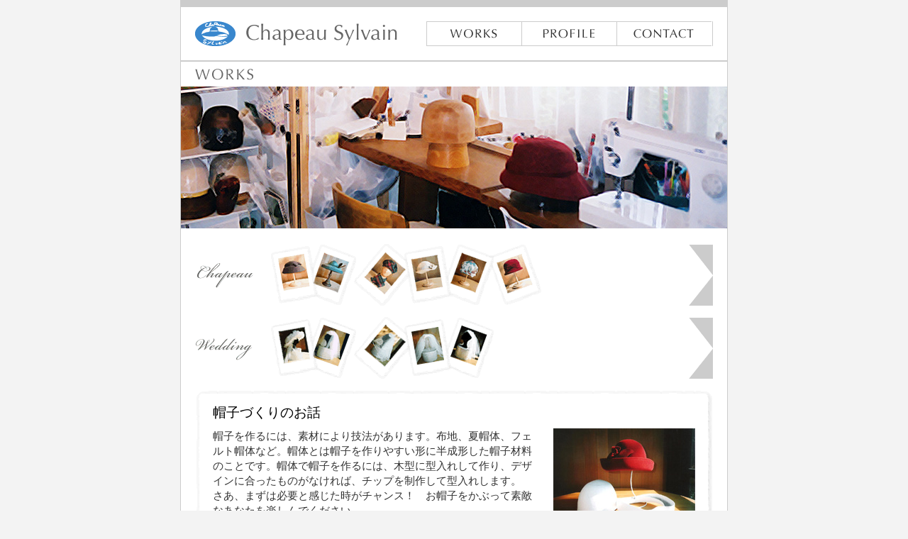

--- FILE ---
content_type: text/html; charset=UTF-8
request_url: https://sylvain.sirai-atelier5.org/works/index.html
body_size: 4463
content:
<!DOCTYPE html PUBLIC "-//W3C//DTD XHTML 1.0 Transitional//EN" "http://www.w3.org/TR/xhtml1/DTD/xhtml1-transitional.dtd">
<html xmlns="http://www.w3.org/1999/xhtml"><!-- InstanceBegin template="/Templates/basic.dwt" codeOutsideHTMLIsLocked="false" -->
<head>
<meta http-equiv="Content-Type" content="text/html; charset=UTF-8" />
<!-- InstanceBeginEditable name="metaDescription" -->
<meta name="description" content="シャポー・シルヴァンは、modiste白井雅恵がデザイン制作する帽子アトリエです。さりげなく被っていただけるシャポー、ウェディング用のシャポー、定番品からフルオーダー品まで、今まで制作した帽子の一部をご紹介します。" />
<!-- InstanceEndEditable -->
<!-- InstanceBeginEditable name="doctitle" -->
<title>帽子のオリジナル作品集　シャポー・シルヴァン｜Chapeau Sylvain</title>
<!-- InstanceEndEditable -->
<!-- InstanceBeginEditable name="head" -->
<!-- InstanceEndEditable -->
<link href="../style/style.css" rel="stylesheet" type="text/css" media="all" />
</head>

<body>

<div id="wrapper">
<div id="headerLineUpSide"></div>
<div id="headerGroup">
<div id="headerLeftArea"><a href="../index.html"><img src="../images_common/logo.gif" width="285" height="75" alt="シャポー・シルヴァン｜Chapeau Sylvainシャポー・シルヴァン｜Chapeau Sylvain" title="Chapeau Sylvain" /></a></div>
<div id="headerRightArea"><!-- InstanceBeginEditable name="mainMenu" -->
<ul id="mainMenu">
<li><a href="index.html"><img src="../images_common/menu/works.gif" width="133" height="33" /></a></li>
<li><a href="../profile/index.html"><img src="../images_common/menu/profile.gif" alt="プロフィール" width="133" height="33" /></a></li>
<li><a href="../contact/index.html"><img src="../images_common/menu/contact.gif" alt="お問い合せ" width="133" height="33" /></a></li>
</ul>
<!-- InstanceEndEditable --></div>
</div>
<div id="headerLineDonwSide"></div>
<div id="titleArea"><!-- InstanceBeginEditable name="pageTitle" --><h1><img src="images/title.gif" width="83" height="35" alt="帽子のオリジナル作品" /></h1><!-- InstanceEndEditable -->
</div>
<!-- InstanceBeginEditable name="mainImage" -->
<div id="pageImage"><img src="images/image.jpg" width="770" height="200" alt="アトリエの様子" /></div>
<!-- InstanceEndEditable --><!-- InstanceBeginEditable name="contents" -->
<div id="contents">
<p><a href="chapeu01.html"><img src="images/index01.png" width="696" height="88" alt="お出掛け用の帽子" title="お出掛け用の帽子" /><img src="images/arrowL.gif" width="34" height="88" alt="次のページ" /></a></p>
<p><a href="wedding01.html"><img src="images/index02.png" width="696" height="88" alt="結婚式ウェディング用の帽子" title="結婚式ウェディング用の帽子" /><img src="images/arrowL.gif" width="34" height="88" alt="次のページ" /></a></p>
<div class="boxShadowLsizeGroup">
<div class="boxShadowLsizeUp"></div>
<div class="boxShadowLsizeContents"><h3 class="h3style03">帽子づくりのお話</h3>
<p class="space0"><img src="images/photo_material.jpg" alt="帽子の作り方" width="200" height="137" class="spaceLeft20" />帽子を作るには、素材により技法があります。布地、夏帽体、フェルト帽体など。帽体とは帽子を作りやすい形に半成形した帽子材料のことです。帽体で帽子を作るには、木型に型入れして作り、デザインに合ったものがなければ、チップを制作して型入れします。<br />
さあ、まずは必要と感じた時がチャンス！　お帽子をかぶって素敵なあなたを楽しんでください。</p>
<div class="breakClear0space"></div>
</div>
<div class="boxShadowLsizeDown"></div>
</div>
</div>
<!-- InstanceEndEditable -->
<div id="footer"><img src="../images_common/copyright.gif" width="143" height="25" alt="CopyRight : 白井雅恵" /></div>
</div>
<div class="breakClear20space"></div>
<script type="text/javascript">
var gaJsHost = (("https:" == document.location.protocol) ? "https://ssl." : "http://www.");
document.write(unescape("%3Cscript src='" + gaJsHost + "google-analytics.com/ga.js' type='text/javascript'%3E%3C/script%3E"));
</script>
<script type="text/javascript">
try {
var pageTracker = _gat._getTracker("UA-6696245-1");
pageTracker._trackPageview();
} catch(err) {}</script>
</body>
<!-- InstanceEnd --></html>


--- FILE ---
content_type: text/css
request_url: https://sylvain.sirai-atelier5.org/style/style.css
body_size: 104
content:
@charset "UTF-8";
/* CSS Document */

@import "detail.css";
@import "menu.css";
@import "container.css";

--- FILE ---
content_type: text/css
request_url: https://sylvain.sirai-atelier5.org/style/detail.css
body_size: 4686
content:
@charset "UTF-8";
/* CSS Document */

/* ++++++++++++Tags++++++++++++ */

body{
	margin: 0px;
	background-color: #F3F3F3;
	background-image: none;
}
a:link {
	color: #69C;
	text-decoration: none;
}
a:visited {
	color: #84A0C1;
	text-decoration: none;
}
a:hover {
	text-decoration: underline;
}
a:active {
	text-decoration: underline;
}
img{
	border:0;
}
h1 {
	margin: 0px;
}
p {
	margin-top: 0px;
	margin-bottom: 1em;
}


/* ++++++++++++Font++++++++++++ */


.h2style01 {
	font-family: "ＭＳ Ｐ明朝", "MS PMincho", "ヒラギノ明朝 Pro W3", "Hiragino Mincho Pro", serif;
	color: #000;
	margin-top: 1em;
	margin-bottom: 1em;
	font-size: 170%;
	line-height: 1.35em;
	font-weight: normal;
}
.h2style02 {
	font-family: "ＭＳ Ｐ明朝", "MS PMincho", "ヒラギノ明朝 Pro W3", "Hiragino Mincho Pro", serif;
	color: #000;
	margin-top: 0.5em;
	margin-bottom: 1em;
	font-size: 170%;
	line-height: 1.35em;
	font-weight: normal;
}
.h3style01 {
	font-family: "ＭＳ Ｐ明朝", "MS PMincho", "ヒラギノ明朝 Pro W3", "Hiragino Mincho Pro", serif;
	color: #000;
	margin-top: 1em;
	margin-bottom: 1em;
	font-size: 125%;
	line-height: 1.35em;
	font-weight: normal;
}
.h3style02 {
	font-family: "ＭＳ Ｐ明朝", "MS PMincho", "ヒラギノ明朝 Pro W3", "Hiragino Mincho Pro", serif;
	color: #000;
	margin-top: 0.5em;
	margin-bottom: 1em;
	font-size: 125%;
	line-height: 1.35em;
	font-weight: normal;
}
.h3style03 {
	font-family: "ＭＳ Ｐ明朝", "MS PMincho", "ヒラギノ明朝 Pro W3", "Hiragino Mincho Pro", serif;
	color: #000;
	margin-top: 0px;
	margin-bottom: 0.5em;
	font-size: 125%;
	line-height: 1.35em;
	font-weight: normal;
}
.fontSmaller {
	font-size: smaller;
}
.fontBlue {
	color: #69C;
}




/* ++++++++++++Spacer++++++++++++ */

.spaceLeft20 {
	float: right;
	margin-left: 20px;
}
.spaceLeftBottom20 {
	float: right;
	margin-left: 20px;
	margin-bottom: 20px;
}
.spaceRight20 {
	float: left;
	margin-right: 20px;
}
.spaceRightBottom20 {
	float: left;
	margin-right: 20px;
	margin-bottom: 20px;
}
.spaceUpSide20 {
	margin-top: 20px;	
}
.spaceDownSide20 {
	margin-bottom: 20px;
}
.spaceDownSide10 {
	margin-bottom: 10px;
}
.space0 {
	margin-bottom: 0px;
}
.spaceLeft0Bttom20 {
	float: right;
	margin-left: 0px;
	margin-bottom: 10px;
}

/* ++++++++++++Columns++++++++++++ */

.column2Group {
	height: auto;
	width: 690px;
	margin-bottom: 20px;
}
.column2GroupLeft {
	height: auto;
	width: 335px;
	float: left
}
.column2GroupRight {
	height: auto;
	width: 335px;
	margin-left: 20px;
	float: left
}



/* ++++++++++++BoxesDropShadow++++++++++++ */

.boxShadowLsizeGroup {
	height: auto;
	width: 730px;
}
.boxShadowLsizeUp {
	height: 19px;
	width: 730px;
	background-image: url(../images_common/materials/shadow_upside.gif);
	background-repeat: no-repeat;
	margin-bottom: 0px;
}
.boxShadowLsizeDown {
	height: 19px;
	width: 730px;
	background-image: url(../images_common/materials/shadow_bottom.gif);
	background-repeat: no-repeat;
	margin-top: 0px;
}
.boxShadowLsizeContents {
	height: auto;
	width: 680px;
	background-image: url(../images_common/materials/shadow_middle.gif);
	background-repeat: repeat-y;
	padding-top: 0px;
	padding-right: 25px;
	padding-bottom: 0px;
	padding-left: 25px;
	margin-top: 0px;
	margin-bottom: 0px;
}
.boxShadowSsizeGroupContainer {
	height: auto;
	width: 730px;
	clear: both;
}
.boxShadowSsizeGroupContainer img {
	margin-bottom: 10px;
}
.boxShadowSsizeGroup {
	height: auto;
	width: 231px;
	float: left;
	margin-bottom: 15px;
}
.boxShadowSsizeGroupCenter {
	height: auto;
	width: 231px;
	margin-right: 18px;
	margin-left: 18px;
	float: left;
	margin-bottom: 15px;
}
.boxShadowSsizeUp {
	height: 19px;
	width: 231px;
	background-image: url(../works/images/shadow_upside.gif);
	background-repeat: no-repeat;
	margin-bottom: 0px;
}
.boxShadowSsizeDown {
	height: 19px;
	width: 231px;
	background-image: url(../works/images/shadow_bottom.gif);
	background-repeat: no-repeat;
	margin-top: 0px;
}
.boxShadowSsizeContents {
	height: auto;
	width: 181px;
	background-image: url(../works/images/shadow_middle.gif);
	background-repeat: repeat-y;
	padding-top: 0px;
	padding-right: 25px;
	padding-bottom: 0px;
	padding-left: 25px;
	margin-top: 0px;
	margin-bottom: 0px;
}

/* ++++++++++++UL OL++++++++++++ */

.ULstyle01 {
	padding: 0px;
	margin-left: 1.5em;
	margin-top: 0px;
	margin-bottom: 20pix;
}
.ULstyle01 li {
	list-style-image: url(../images_common/materials/icon.gif);
}
.OLstyle01 {
	padding: 0px;
	margin-top: 0px;
	margin-right: 0px;
	margin-bottom: 1em;
	margin-left: 2em;
}

/* ++++++++++++Break++++++++++++ */

.breakClear0space {
	margin: 0px;
	clear: both;
}
.breakClear20space {
	clear: both;
	margin-bottom: 20px;
}







--- FILE ---
content_type: text/css
request_url: https://sylvain.sirai-atelier5.org/style/menu.css
body_size: 3223
content:
@charset "UTF-8";
/* CSS Document */

#mainMenu {
	margin: 0px;
	padding: 0px;
	list-style-type: none;
}

#mainMenu li a {
	text-decoration: none;
}
#mainMenu li {
	display: block;
	float: left;
	height: 33px;
	width: 133px;
	border-top-width: 1px;
	border-right-width: 0px;
	border-bottom-width: 1px;
	border-left-width: 1px;
	border-top-style: solid;
	border-bottom-style: solid;
	border-left-style: solid;
	border-top-color: #CCC;
	border-bottom-color: #CCC;
	border-left-color: #CCC;
	border-right-style: none;
	background-color: #FFF;
}
#mainMenu li#over {
	display: block;
	float: left;
	height: 33px;
	width: 133px;
	border-top-width: 1px;
	border-right-width: 0px;
	border-bottom-width: 1px;
	border-left-width: 1px;
	border-top-style: solid;
	border-bottom-style: solid;
	border-left-style: solid;
	border-top-color: #CCC;
	border-bottom-color: #CCC;
	border-left-color: #CCC;
	border-right-style: none;
	background-color: #F3F3F3;
}

#mainMenu li a:link {
	display: block;
	height: 33px;
	width: 133px;
	background-color: #FFF;
}
#mainMenu li a:visited {
	display: block;
	height: 33px;
	width: 133px;
	background-color: #FFF;
}
#mainMenu li a:hover {
	display: block;
	height: 33px;
	width: 133px;
	background-color: #F3F3F3;
}
#mainMenu li a:active {
	display: block;
	height: 33px;
	width: 133px;
	background-color: #F3F3F3;
}


/*

#mainMenu li#01 {
	display: block;
	float: left;
	height: 33px;
	width: 133px;
	border-top-width: 1px;
	border-right-width: 0px;
	border-bottom-width: 1px;
	border-left-width: 1px;
	border-top-style: solid;
	border-bottom-style: solid;
	border-left-style: solid;
	border-top-color: #CCC;
	border-bottom-color: #CCC;
	border-left-color: #CCC;
	border-right-style: none;
	background-color: #FFF;
}
#mainMenu li#01over {
	display: block;
	float: left;
	height: 33px;
	width: 133px;
	border-top-width: 1px;
	border-right-width: 0px;
	border-bottom-width: 1px;
	border-left-width: 1px;
	border-top-style: solid;
	border-bottom-style: solid;
	border-left-style: solid;
	border-top-color: #CCC;
	border-bottom-color: #CCC;
	border-left-color: #CCC;
	border-right-style: none;
	background-color: #F1F1F1;
}
#mainMenu li#02 {
	display: block;
	float: left;
	height: 33px;
	width: 133px;
	border-top-width: 1px;
	border-right-width: 0px;
	border-bottom-width: 1px;
	border-left-width: 1px;
	border-top-style: solid;
	border-bottom-style: solid;
	border-left-style: solid;
	border-top-color: #CCC;
	border-bottom-color: #CCC;
	border-left-color: #CCC;
	border-right-style: none;
	background-color: #FFF;
}
#mainMenu li#02over {
	display: block;
	float: left;
	height: 33px;
	width: 133px;
	border-top-width: 1px;
	border-right-width: 0px;
	border-bottom-width: 1px;
	border-left-width: 1px;
	border-top-style: solid;
	border-bottom-style: solid;
	border-left-style: solid;
	border-top-color: #CCC;
	border-bottom-color: #CCC;
	border-left-color: #CCC;
	border-right-style: none;
	background-color: #F1F1F1;
}
#mainMenu li#03 {
	display: block;
	float: left;
	height: 33px;
	width: 133px;
	border: 1px solid #CCC;
	background-color: #FFF;
}
#mainMenu li#03over {
	display: block;
	float: left;
	height: 33px;
	width: 133px;
	border: 1px solid #CCC;
	background-color: #F1F1F1;
	
}




*/



--- FILE ---
content_type: text/css
request_url: https://sylvain.sirai-atelier5.org/style/container.css
body_size: 1924
content:
@charset "UTF-8";
/* CSS Document */

div#wrapper {
	background-color: #ffffff;
	margin-right: auto;
	margin-left: auto;
	padding: 0px;
	height: auto;
	width: 770px;
	margin-top: 0px;
	border-top-width: 0px;
	border-right-width: 1px;
	border-bottom-width: 1px;
	border-left-width: 1px;
	border-top-style: none;
	border-right-style: solid;
	border-bottom-style: solid;
	border-left-style: solid;
	border-right-color: #CCC;
	border-bottom-color: #CCC;
	border-left-color: #CCC;
}
div#headerLineUpSide {
	height: 10px;
	width: 770px;
	background-color: #CCC;
	margin: 0px;
}
div#headerLineDonwSide {
	height: 2px;
	width: 770px;
	background-color: #CCC;
	margin: 0px;
}
div#headerGroup {
	clear: both;
	height: 75px;
	width: 730px;
	margin-left: 20px;
	margin-right: 20px;	
}
div#headerLeftArea {
	height: 75px;
	width: 285px;
	float: left;
}
div#headerRightArea {
	height: 35px;
	width: 403px;
	float: right;
	margin-top: 20px;
	margin-bottom: 20px;
	border-right-width: 1px;
	border-right-style: solid;
	border-right-color: #CCC;
}
div#titleArea {
	clear: both;
	height: 35px;
	width: 730px;
	border-bottom-width: 2px;
	border-bottom-style: solid;
	border-bottom-color: #CCC;
	padding-right: 20px;
	padding-left: 20px;
}
div#pageImage {
	clear: both;
	height: auto;
	width: 770px;
	margin-top: 0px;
	margin-bottom: 0px;
	top: -2px;
	position: relative;
}
div#contents {
	clear: both;
	height: auto;
	width: 730px;
	text-align: left;
	font-size: 95%;
	font-family: "ＭＳ Ｐ明朝", "MS PMincho", "ヒラギノ明朝 Pro W3", "Hiragino Mincho Pro", serif;
	color: #333;
	line-height: 1.4em;
	padding: 20px;
}
/*mainここから↓*/
div#main {
	height: auto;
	float: left;
	width: 540px;
	margin-bottom: 20px;
}
div#footer {
	clear: both;
	height: 25px;
	width: 740px;
	padding: 1px 15px;
	background-color: #E3E3E3;
}
div#bottomSpacer{
	clear: both;
	height: 15px;
	width: 770px;
	margin-right: auto;
	margin-left: auto;
}
